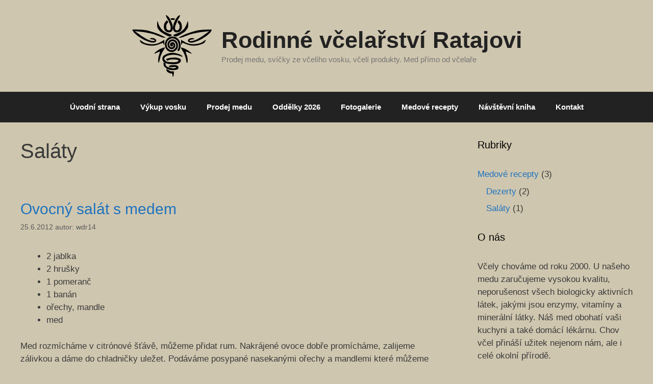

--- FILE ---
content_type: text/css
request_url: https://jihocesky-med.cz/wp-content/litespeed/ucss/4784ab654c43da9f6741271be2fd4aa4.css?ver=3476d
body_size: 2403
content:
@font-face{font-display:swap;font-family:"Open Sans";font-style:normal;font-weight:300;font-display:swap;src:url(https://www.jihocesky-med.cz/wp-content/uploads/omgf/generate-fonts/open\ sans-normal-300.eot);src:local("Open Sans Light"),local("OpenSans-Light"),url(https://www.jihocesky-med.cz/wp-content/uploads/omgf/generate-fonts/open\ sans-normal-300.woff2)format("woff2"),url(https://www.jihocesky-med.cz/wp-content/uploads/omgf/generate-fonts/open\ sans-normal-300.woff)format("woff"),url(https://www.jihocesky-med.cz/wp-content/uploads/omgf/generate-fonts/open\ sans-normal-300.ttf)format("ttf")}@font-face{font-display:swap;font-family:"Open Sans";font-style:italic;font-weight:300;font-display:swap;src:url(https://www.jihocesky-med.cz/wp-content/uploads/omgf/generate-fonts/open\ sans-italic-300.eot);src:local("Open Sans Light Italic"),local("OpenSans-LightItalic"),url(https://www.jihocesky-med.cz/wp-content/uploads/omgf/generate-fonts/open\ sans-italic-300.woff2)format("woff2"),url(https://www.jihocesky-med.cz/wp-content/uploads/omgf/generate-fonts/open\ sans-italic-300.woff)format("woff"),url(https://www.jihocesky-med.cz/wp-content/uploads/omgf/generate-fonts/open\ sans-italic-300.ttf)format("ttf")}@font-face{font-display:swap;font-family:"Open Sans";font-style:normal;font-weight:600;font-display:swap;src:url(https://www.jihocesky-med.cz/wp-content/uploads/omgf/generate-fonts/open\ sans-normal-600.eot);src:local("Open Sans SemiBold"),local("OpenSans-SemiBold"),url(https://www.jihocesky-med.cz/wp-content/uploads/omgf/generate-fonts/open\ sans-normal-600.woff2)format("woff2"),url(https://www.jihocesky-med.cz/wp-content/uploads/omgf/generate-fonts/open\ sans-normal-600.woff)format("woff"),url(https://www.jihocesky-med.cz/wp-content/uploads/omgf/generate-fonts/open\ sans-normal-600.ttf)format("ttf")}@font-face{font-display:swap;font-family:"Open Sans";font-style:italic;font-weight:600;font-display:swap;src:url(https://www.jihocesky-med.cz/wp-content/uploads/omgf/generate-fonts/open\ sans-italic-600.eot);src:local("Open Sans SemiBold Italic"),local("OpenSans-SemiBoldItalic"),url(https://www.jihocesky-med.cz/wp-content/uploads/omgf/generate-fonts/open\ sans-italic-600.woff2)format("woff2"),url(https://www.jihocesky-med.cz/wp-content/uploads/omgf/generate-fonts/open\ sans-italic-600.woff)format("woff"),url(https://www.jihocesky-med.cz/wp-content/uploads/omgf/generate-fonts/open\ sans-italic-600.ttf)format("ttf")}@font-face{font-display:swap;font-family:"Open Sans";font-style:normal;font-weight:700;font-display:swap;src:url(https://www.jihocesky-med.cz/wp-content/uploads/omgf/generate-fonts/open\ sans-normal-700.eot);src:local("Open Sans Bold"),local("OpenSans-Bold"),url(https://www.jihocesky-med.cz/wp-content/uploads/omgf/generate-fonts/open\ sans-normal-700.woff2)format("woff2"),url(https://www.jihocesky-med.cz/wp-content/uploads/omgf/generate-fonts/open\ sans-normal-700.woff)format("woff"),url(https://www.jihocesky-med.cz/wp-content/uploads/omgf/generate-fonts/open\ sans-normal-700.ttf)format("ttf")}@font-face{font-display:swap;font-family:"Open Sans";font-style:italic;font-weight:700;font-display:swap;src:url(https://www.jihocesky-med.cz/wp-content/uploads/omgf/generate-fonts/open\ sans-italic-700.eot);src:local("Open Sans Bold Italic"),local("OpenSans-BoldItalic"),url(https://www.jihocesky-med.cz/wp-content/uploads/omgf/generate-fonts/open\ sans-italic-700.woff2)format("woff2"),url(https://www.jihocesky-med.cz/wp-content/uploads/omgf/generate-fonts/open\ sans-italic-700.woff)format("woff"),url(https://www.jihocesky-med.cz/wp-content/uploads/omgf/generate-fonts/open\ sans-italic-700.ttf)format("ttf")}@font-face{font-display:swap;font-family:"Open Sans";font-style:normal;font-weight:800;font-display:swap;src:url(https://www.jihocesky-med.cz/wp-content/uploads/omgf/generate-fonts/open\ sans-normal-800.eot);src:local("Open Sans ExtraBold"),local("OpenSans-ExtraBold"),url(https://www.jihocesky-med.cz/wp-content/uploads/omgf/generate-fonts/open\ sans-normal-800.woff2)format("woff2"),url(https://www.jihocesky-med.cz/wp-content/uploads/omgf/generate-fonts/open\ sans-normal-800.woff)format("woff"),url(https://www.jihocesky-med.cz/wp-content/uploads/omgf/generate-fonts/open\ sans-normal-800.ttf)format("ttf")}@font-face{font-display:swap;font-family:"Open Sans";font-style:italic;font-weight:800;font-display:swap;src:url(https://www.jihocesky-med.cz/wp-content/uploads/omgf/generate-fonts/open\ sans-italic-800.eot);src:local("Open Sans ExtraBold Italic"),local("OpenSans-ExtraBoldItalic"),url(https://www.jihocesky-med.cz/wp-content/uploads/omgf/generate-fonts/open\ sans-italic-800.woff2)format("woff2"),url(https://www.jihocesky-med.cz/wp-content/uploads/omgf/generate-fonts/open\ sans-italic-800.woff)format("woff"),url(https://www.jihocesky-med.cz/wp-content/uploads/omgf/generate-fonts/open\ sans-italic-800.ttf)format("ttf")}:where(.wp-block-calendar table:not(.has-background) th){background:#ddd}.wp-lightbox-container button:focus-visible{outline:5px auto #212121;outline:5px auto -webkit-focus-ring-color;outline-offset:5px}ul{box-sizing:border-box}.entry-content{counter-reset:footnotes}:root{--wp--preset--font-size--normal:16px;--wp--preset--font-size--huge:42px}.screen-reader-text:focus{font-size:1em}html :where(img[class*=wp-image-]){height:auto;max-width:100%}.footer-widgets-container{padding:40px}.inside-footer-widgets{display:flex}.inside-footer-widgets>div{flex:1 1 0}.site-footer .footer-widgets-container .inner-padding{padding:0 0 0 40px}.site-footer .footer-widgets-container .inside-footer-widgets{margin-left:-40px}.footer-bar-active .footer-bar .widget{padding:0}.footer-bar .textwidget p:last-child{margin:0}.footer-bar-align-right .copyright-bar{order:-20;margin-right:auto}@media (max-width:768px){.footer-bar-active .inside-site-info,.inside-footer-widgets{flex-direction:column}.inside-footer-widgets>div:not(:last-child){margin-bottom:40px}.site-footer .footer-widgets .footer-widgets-container .inside-footer-widgets{margin:0}.site-footer .footer-widgets .footer-widgets-container .inner-padding{padding:0}.footer-bar-active .footer-bar{margin-bottom:10px}.footer-bar-align-right .copyright-bar{order:unset;margin-right:0}}body,html,li{margin:0}body,h1,h2,html,li,p,ul{padding:0;border:0}html{font-family:sans-serif;-webkit-text-size-adjust:100%;-ms-text-size-adjust:100%;-webkit-font-smoothing:antialiased;-moz-osx-font-smoothing:grayscale;box-sizing:border-box}main{display:block}*,::after,::before{box-sizing:inherit}button,input{font-family:inherit;margin:0}::-moz-focus-inner{border-style:none;padding:0}:-moz-focusring{outline:1px dotted ButtonText}body,button,h1,h2,input{font-weight:400;text-transform:none}body,button,input{font-family:-apple-system,system-ui,BlinkMacSystemFont,"Segoe UI",Helvetica,Arial,sans-serif,"Apple Color Emoji","Segoe UI Emoji","Segoe UI Symbol";font-size:17px;line-height:1.5}p{margin:0 0 1.5em}h1,h2{font-family:inherit;font-style:inherit;font-size:42px;margin:0 0 20px;line-height:1.2em}h2{font-size:35px}ul{margin:0 0 1.5em 3em;list-style:disc}li>ul{margin-bottom:0;margin-left:1.5em}b,strong{font-weight:700}img{height:auto;max-width:100%}button{background:#55555e;color:#fff;border:1px solid transparent;cursor:pointer;-webkit-appearance:button;padding:10px 20px}a,button,input{transition:color .1s ease-in-out,background-color .1s ease-in-out}a{text-decoration:none}.aligncenter{clear:both;display:block;margin:0 auto}.size-full,.size-medium{max-width:100%;height:auto}.screen-reader-text{border:0;clip:rect(1px,1px,1px,1px);-webkit-clip-path:inset(50%);clip-path:inset(50%);height:1px;margin:-1px;overflow:hidden;padding:0;position:absolute!important;width:1px;word-wrap:normal!important}.screen-reader-text:focus{background-color:#f1f1f1;border-radius:3px;box-shadow:0 0 2px 2px rgba(0,0,0,.6);clip:auto!important;-webkit-clip-path:none;clip-path:none;color:#21759b;display:block;font-size:.875rem;font-weight:700;height:auto;left:5px;line-height:normal;padding:15px 23px 14px;text-decoration:none;top:5px;width:auto;z-index:100000}.main-navigation{z-index:100;padding:0;clear:both;display:block}.main-navigation a{display:block;text-decoration:none;font-weight:400;text-transform:none;font-size:15px}.main-navigation ul{list-style:none;margin:0;padding-left:0}.main-navigation .main-nav ul li a{padding-left:20px;padding-right:20px;line-height:60px}.inside-navigation,.main-navigation li,.site-header{position:relative}.main-navigation .inside-navigation{justify-content:space-between}.main-navigation .inside-navigation,.main-navigation .main-nav>ul{display:flex;flex-wrap:wrap;align-items:center}.main-navigation .menu-bar-items{display:flex;align-items:center;font-size:15px}.nav-align-center .inside-navigation,.nav-align-center .main-nav>ul{justify-content:center}.inside-header{padding:20px 40px}.main-title{margin:0;font-size:25px;line-height:1.2em;word-wrap:break-word;font-weight:700;text-transform:none}.site-description{margin:0;line-height:1.5;font-weight:400;text-transform:none;font-size:15px}.site-logo{display:inline-block;max-width:100%}.site-header .header-image{vertical-align:middle}.inside-header{display:flex;align-items:center}.header-aligned-center:not([class*=nav-float-]) .inside-header{justify-content:center;flex-direction:column;text-align:center}.site-branding-container{display:inline-flex;align-items:center;text-align:left;flex-shrink:0}.site-branding-container .site-logo{margin-right:1em}.posted-on .updated{display:none}.byline{display:inline}.entry-content:not(:first-child){margin-top:2em}.entry-header,.site-content{word-wrap:break-word}.entry-title{margin-bottom:0}.entry-content>p:last-child,.footer-widgets .widget :last-child,.footer-widgets .widget:last-child,.page-header>:last-child,.sidebar .widget :last-child,.sidebar .widget:last-child{margin-bottom:0}.entry-meta{font-size:85%;margin-top:.5em;line-height:1.5}footer.entry-meta{margin-top:2em}.cat-links,.comments-link{display:block}.widget-area .widget{padding:40px}.widget-title{font-size:20px;line-height:1.5;font-weight:400;text-transform:none}.widget ul{margin:0}.footer-widgets .widget,.widget-title{margin-bottom:30px}.widget ul li{list-style-type:none;position:relative;margin-bottom:.5em}.widget ul li ul{margin-left:1em;margin-top:.5em}.site-content{display:flex}.grid-container{margin-left:auto;margin-right:auto;max-width:1200px}.page-header,.sidebar .widget,.site-main>*{margin-bottom:20px}.separate-containers .inside-article,.separate-containers .page-header{padding:40px}.separate-containers .site-main{margin:20px}.separate-containers.right-sidebar .site-main{margin-left:0}.separate-containers .inside-right-sidebar{margin-top:20px;margin-bottom:20px}.separate-containers .site-main>:last-child{margin-bottom:0}.inside-site-info{display:flex;align-items:center;justify-content:center;padding:20px 40px}.site-info{text-align:center;font-size:15px}.container.grid-container{width:auto}.menu-toggle{display:none;padding:0 20px;line-height:60px;margin:0;font-weight:400;text-transform:none;font-size:15px;cursor:pointer}.menu-toggle .mobile-menu{padding-left:3px}button.menu-toggle{background-color:transparent;flex-grow:1;border:0;text-align:center}button.menu-toggle:active,button.menu-toggle:focus,button.menu-toggle:hover{background-color:transparent}.has-menu-bar-items button.menu-toggle{flex-grow:0}@media (max-width:768px){a,body,button,input{transition:all 0s ease-in-out}.inside-header{text-align:center}.inside-header,.site-content{flex-direction:column}.container .site-content .content-area{width:auto}.is-right-sidebar.sidebar{width:auto;order:initial}#main{margin-left:0;margin-right:0}body:not(.no-sidebar) #main{margin-bottom:0}.entry-meta{font-size:inherit}.entry-meta a{line-height:1.8em}}@font-face{font-display:swap;font-family:GeneratePress;src:url(/wp-content/themes/generatepress/assets/fonts/generatepress.eot);src:url(/wp-content/themes/generatepress/assets/fonts/generatepress.eot#iefix)format("embedded-opentype"),url(/wp-content/themes/generatepress/assets/fonts/generatepress.woff2)format("woff2"),url(/wp-content/themes/generatepress/assets/fonts/generatepress.woff)format("woff"),url(/wp-content/themes/generatepress/assets/fonts/generatepress.ttf)format("truetype"),url(/wp-content/themes/generatepress/assets/fonts/generatepress.svg#GeneratePress)format("svg");font-weight:400;font-style:normal}.cat-links:before,.comments-link:before,.menu-toggle:before{-moz-osx-font-smoothing:grayscale;-webkit-font-smoothing:antialiased;font-style:normal;font-variant:normal;text-rendering:auto;line-height:1}.cat-links:before,.comments-link:before{opacity:.7}.cat-links:before,.comments-link:before,.menu-toggle:before{font-family:GeneratePress;text-align:center;display:inline-block}.menu-toggle:before{content:"";width:1.28571429em}.cat-links:before,.comments-link:before{text-decoration:inherit;position:relative;margin-right:.6em;width:13px}.cat-links:before{content:""}.comments-link:before{content:""}.site-logo.mobile-header-logo{display:flex;align-items:center;order:0;margin-right:10px}.site-logo.mobile-header-logo img{position:relative;padding:10px 0;display:block;transition:height .3s ease}.main-navigation.mobile-header-navigation{display:none;float:none;margin-bottom:0}.main-navigation .menu-toggle{flex-grow:1;width:auto}.main-navigation.has-branding .menu-toggle{flex-grow:0;padding-right:20px;order:2}.mobile-header-navigation.has-menu-bar-items .mobile-header-logo{margin-right:auto}